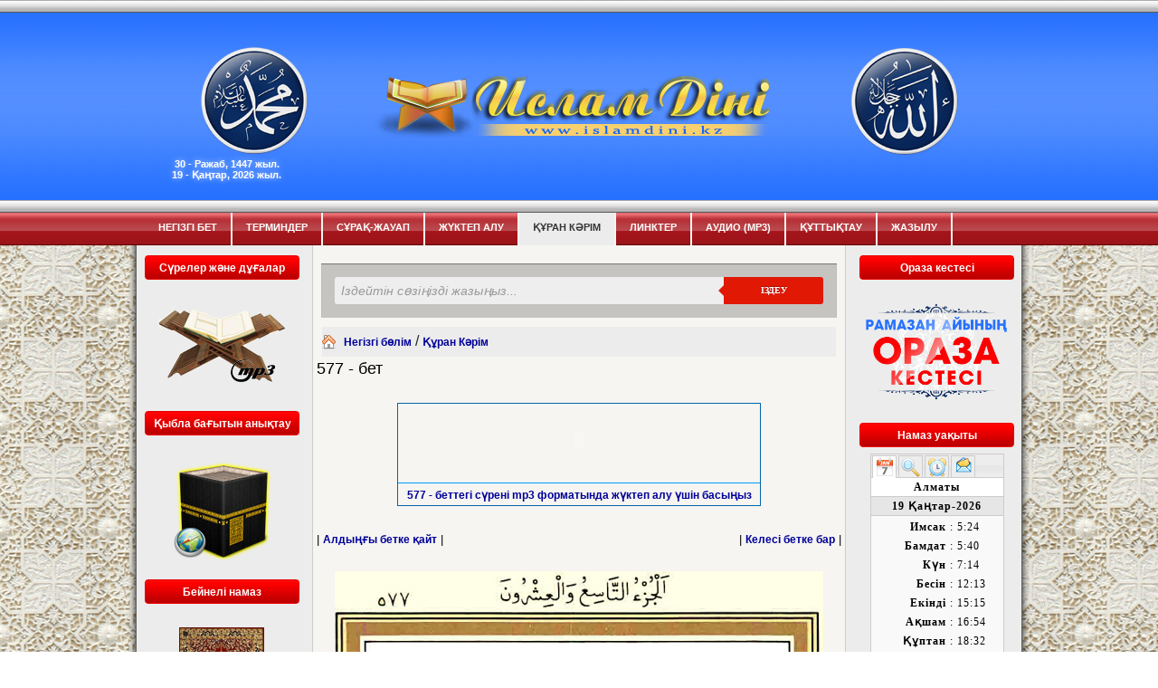

--- FILE ---
content_type: text/html; charset=UTF-8
request_url: https://www.islamdini.kz/kuran/577
body_size: 8543
content:
<!DOCTYPE html>
<html lang="en-US">

    <head>
		
        <meta charset="UTF-8" />

        <TITLE>ИСЛАМ ДІНІ САЙТЫ | Құран Кәрім</TITLE>
        <meta name="google-site-verification" content="FKkFP6WE1klXQ4quczu2G9QJpZ9uBJtSxvWgoHNgLP0" />
        <meta name="description" content="ислам діні, қазақша сайт, ислам діні туралы қазақша сайт, сұхбаттар, мақалалар, mp3, кітаптар, дұғалар, аяттар, сүрелер, сұрақ-жауаптар, пайғамбар, мазхаб, барлық діни тақырыптар...">  
        <meta name="keywords" content="islamdini, Ислам діні, мазхаб абу ханифа, діни мәліметтер, діни мақалалар, мақала, наным-сенімдер, имандылық, мазхаб, кесене, ақиқат, сунна, ахлиссунна, ахли сунна, намаз, зекет, бесін, бамдат, күнтізбе, екінті, тақвим, түркістан, ханафи мазхабы, малики мазхабы, малики мазхабын тақлид, кәлима келтіру, Ислам, Құран кәрім, хақ дін, Пайғамбар, Інжіл, Таурат, Мұхаммед пайғамбар, сүннет, Бидғат, Ваххабизм, Уаххабисттер, Хаиз, Нифас, Құрбан айт, Ахлақ, халал, арам, музыка, Исламда музыка, дуалау, сиқыр, христиан, йаһуди, иудаизм, пайыз, мұра, өсім, аң аулау, ливата, бала ақысы, құл ақысы, неке, ажырасу, мисуак, үйлену, берекет, неке жаңалау, ислам күнтізбесі, зина, лесбиянство, исламский сайт, ислам на казахском, қазақша ислам сайты, уәсуәсә, ғайбат, фитна, клевета, өсек, сплетня, сабыр, өз-өзіне қол жұмсау, риа, тақуалық, шүкір, кібірлік, тәкаппарлық, сәлемдесу, лағнет, қарғау, ренжу, ысрап, көршілік, тілену, көз тиу, ұру-соғу, сахабалар, салафизм, мүбарак түндер, қадыр түні, , мәуліт, миғраж, мейрам, ашура, арапа, үш айлар, басқару, дүние, ақыр заман, нәпсі, ғибадат, түс, темекі, шәхит, күнә, тәуба, назар, мүртәт, дұға,дұрыс иман ілімдері, Пайғамбарымыз, сауда-саттық, мазхабсыздық, календарь, дәрет, ғұсыл алу, хиджаб, әурет, қажылық,бала тәрбиесі, екіншіге үйлену, зекет-ұшыр-садақа, ғибратты оқиғалар, сұхбаттар, өзге діндер, адасқан ағымдар, ислам ғұламалары, халал-харам, ұлы ғұламалар, неке және отбасы, пайғамбарымыздың шапағаты, сүрелер, аяттар, mp3, басқа да тақырыптар">  
        <meta name="author" content="islamdini.kz">
        <meta name="revisit-after" content="1 days">  
        <meta name="robots" content="index, follow">  
        <meta name="robots" content="index, all">  
        <meta http-equiv="Content-Type" content="text/html; charset=UTF-8">
        <link rel="shortcut icon" href="/img/site/favicon1.ico">
        <link rel="stylesheet" href="/css/lightbox.css" />
        <link rel="stylesheet" href="/css/style.css" />
		<link href="https://stackpath.bootstrapcdn.com/font-awesome/4.7.0/css/font-awesome.min.css" rel="stylesheet" integrity="sha384-wvfXpqpZZVQGK6TAh5PVlGOfQNHSoD2xbE+QkPxCAFlNEevoEH3Sl0sibVcOQVnN" crossorigin="anonymous">			
		<link rel="stylesheet" href="/css/bootstrap.min.css">
		<link rel="stylesheet" href="/css/jquery.fancybox.min.css">
		
		
  
		<!-- Global site tag (gtag.js) - Google Analytics -->
		<script async src="https://www.googletagmanager.com/gtag/js?id=UA-18417545-3"></script>
		<script>
		  window.dataLayer = window.dataLayer || [];
		  function gtag(){dataLayer.push(arguments);}
		  gtag('js', new Date());

		  gtag('config', 'UA-18417545-3');
		</script>

        <script type="text/javascript">

            var _gaq = _gaq || [];
            _gaq.push(['_setAccount', 'UA-35690298-1']);
            _gaq.push(['_trackPageview']);

            (function() {
                var ga = document.createElement('script');
                ga.type = 'text/javascript';
                ga.async = true;
                ga.src = ('https:' == document.location.protocol ? 'https://ssl' : 'http://www') + '.google-analytics.com/ga.js';
                var s = document.getElementsByTagName('script')[0];
                s.parentNode.insertBefore(ga, s);
            })();

        </script>
        
        <style>
            /*---------search--------*/	
            .cf:before, .cf:after{
                content:"";
                display:table;
            }

            .cf:after{
                clear:both;
            }

            .cf{
                zoom:1;
            }

            /*--------------------------*/	

            .form-wrapper {
                width: 570px;
                padding: 15px;
                margin:auto;
                background: #444;
                background: rgba(0,0,0,.2);
                
                -moz-box-shadow: 0 1px 1px rgba(0,0,0,.4) inset, 0 1px 0 rgba(255,255,255,.2);
                -webkit-box-shadow: 0 1px 1px rgba(0,0,0,.4) inset, 0 1px 0 rgba(255,255,255,.2);
                box-shadow: 0 1px 1px rgba(0,0,0,.4) inset, 0 1px 0 rgba(255,255,255,.2);
            }

            .form-wrapper input {
                width: 430px;
                height: 30px;
                padding: 5px 2px;
				padding-left: 7px;
                float: left;    
                font: 14px 'Arial', 'sans-serif';
                border: 0;
                background: #eee;
                -moz-border-radius: 3px 0 0 3px;
                -webkit-border-radius: 3px 0 0 3px;
                border-radius: 3px 0 0 3px;      
            }

            .form-wrapper input:focus {
                outline: 0;
                background: #fff;
                -moz-box-shadow: 0 0 2px rgba(0,0,0,.8) inset;
                -webkit-box-shadow: 0 0 2px rgba(0,0,0,.8) inset;
                box-shadow: 0 0 2px rgba(0,0,0,.8) inset;
            }

            .form-wrapper input::-webkit-input-placeholder {
                color: #999;
                font-weight: normal;
                font-style: italic;
            }

            .form-wrapper input:-moz-placeholder {
                color: #999;
                font-weight: normal;
                font-style: italic;
            }

            .form-wrapper input:-ms-input-placeholder {
                color: #999;
                font-weight: normal;
                font-style: italic;
            }    

            .form-wrapper button {
                overflow: visible;
                position: relative;
                float: right;
                border: 0;
                padding: 0;
                cursor: pointer;
                height: 30px;
                width: 110px;
                font: bold 10px/30px 'lucida sans', 'trebuchet MS', 'Tahoma';
                color: #fff;
                text-transform: uppercase;
                background:#E01804;
                -moz-border-radius: 0 3px 3px 0;
                -webkit-border-radius: 0 3px 3px 0;
                border-radius: 0 3px 3px 0;      
                text-shadow: 0 -1px 0 rgba(0, 0 ,0, .3);
            }   

            .form-wrapper button:hover{		
                background: #e54040;
            }	

            .form-wrapper button:active,
            .form-wrapper button:focus{   
                background: #c42f2f;    
            }

            .form-wrapper button:before {
                content: '';
                position: absolute;
                border-width: 8px 8px 8px 0;
                border-style: solid solid solid none;
                border-color: transparent #E01804 transparent;
                top: 7px;
                left: -6px;
            }

            .form-wrapper button:hover:before{
                border-right-color: #e54040;
            }

            .form-wrapper button:focus:before{
                border-right-color: #c42f2f;
            }    

            .form-wrapper button::-moz-focus-inner {
                border: 0;
                padding: 0;
            }

        </style>
        <link href="/assets/d99710a0/css/bootstrap.css" rel="stylesheet">
<link href="/css/site.css" rel="stylesheet">    </head>

    <body>
                <div id="bg">

            <div id="wrapper">

                <div id="header">


                    <table align="center"  width="850" height="225">
                        <tbody>
                            <tr>
                                <td width="130">
                                    <div align="center">
                                        <img src="/img/site/hz_Muhammed.png" />
                                    </div>
                                </td>
                                <td width="638">
                                    <div align="center">
                                        <img src="/img/site/logo.png" />
                                    </div>
                                </td>
                                <td width="130">
                                    <div align="center">
                                        <img src="/img/site/hz_Allah.png" />
                                    </div>
                                </td>
                            </tr>
                        </tbody>
                    </table>
					<script>
					//jsonurl = 'http://195.210.46.60/plesk-site-preview/xml.kuntizbe.kz/195.210.46.60/';
					/*
					jsonurl = 'http://xml.kuntizbe.kz/'; 

			var mydata = [];
$.ajax({
  url: jsonurl,
  crossDomain: true,
   // dataType: 'jsonp',
  async: false,
  dataType: 'json',
  success: function (json) {
    mydata = json.hijri_date;
  }
});
					document.getElementById('hijridatedsa').innerHTML=mydata; 
					*/
					</script>
                    <div id="menu1">
                        <ul>
            <li >
            <a href="/catalogs">Негізгі бет</a>
        </li>
            <li >
            <a href="/termin">Терминдер</a>
        </li>
            <li >
            <a href="/surak">Сұрақ-Жауап</a>
        </li>
            <li >
            <a href="/downloads">Жүктеп алу</a>
        </li>
            <li class="current_page_item">
            <a href="/kuran">Құран Кәрім</a>
        </li>
            <li >
            <a href="/links">Линктер</a>
        </li>
            <li >
            <a href="/audio">Аудио (MP3)</a>
        </li>
            <li >
            <a href="/ekart">Құттықтау</a>
        </li>
            <li >
            <a href="/member">Жазылу</a>
        </li>
    </ul>                    </div>
                </div>
				
                <div class="date" style="margin-top: 0;">
                    <p class="datetext">
                        &nbsp;&nbsp;&nbsp;&nbsp;&nbsp;
                        <span id="hijri_date_container">30 - Ражаб, 1447 жыл.</span>
                        <br>
                        &nbsp;&nbsp;&nbsp;&nbsp;&nbsp;19 - Қаңтар, 2026 жыл.&nbsp;&nbsp;&nbsp;</p></div>
                <!-- start page -->

                <div id="page">
					
                    <div id="sidebar1" class="sidebar">
                        <table cellpadding="0" cellspacing="0" align="center" width="200px">

    <tr>

        <td>

            <div align="center">

                <table width="175" border="0" cellspacing="0" cellpadding="0">

                    <tr>

                        <td valign="top">

                        </td>

                    </tr>
                    
                                        <tr>

                        <td align="center">

                            <table width="175" border="0" cellspacing="0" cellpadding="0">

                                <tr>

                                    <td class="zagleft">

                                    </td>

                                    <td class="zagbg" align=center>

                                        Cүрелер және дұғалар

                                    </td>

                                    <td class="zagright">

                                    </td>

                                </tr>

                            </table>

                        </td>

                    </tr>

                    <!-- SESLI NAMAZ -->

                    <tr>

                        <td valign="middle" align='center'>

                            <br>
                            <a href="/sureler">
                                <img src="/img/site/kitap.png" border="0"/>
                            </a>
                            <br><br>

                        </td>

                    </tr>

                    <tr>

                        <td align="center">

                            <table width="175" border="0" cellspacing="0" cellpadding="0">

                                <tr>

                                    <td class="zagleft">

                                    </td>

                                    <td class="zagbg" align=center>

                                        Қыбла бағытын анықтау

                                    </td>

                                    <td class="zagright">

                                    </td>

                                </tr>

                            </table>

                        </td>

                    </tr>

                    <tr>

                        <td valign="middle" align='center'>

                            <br>
                            <a href="/map"><img src="/img/site/kib.png" border="0"/></a>
                        </td>

                    </tr>

                    <tr>

                        <td align="center">

                            <table width="175" border="0" cellspacing="0" cellpadding="0" style="margin-top:15px">

                                <tr>

                                    <td class="zagleft">

                                    </td>

                                    <td class="zagbg" align=center>

                                        Бейнелі намаз

                                    </td>

                                    <td class="zagright">

                                    </td>

                                </tr>

                            </table>

                        </td>

                    </tr>

                    <!-- BEYNELİ NAMAZ -->

                    <tr>

                        <td valign="middle" align='center'>

                            <br>
                            <a href="/page/4"><img src="/img/site/sec.png" border="0"/></a>
                            <br/><Br/>
                        </td>

                    </tr>

                    <tr>

                        <td align="center">

                            <table width="175" border="0" cellspacing="0" cellpadding="0">

                                <tr>

                                    <td class="zagleft">

                                    </td>

                                    <td class="zagbg" align=center>

                                        Ислам діні мобилді

                                    </td>

                                    <td class="zagright">

                                    </td>

                                </tr>

                            </table>

                        </td>

                    </tr>

                    <!-- mobile -->

                    <tr>

                        <td valign="middle" align='center'>
                            <a href="/page/1"><img src="/img/site/mob.png" border="0"/>
                                <p><u>m.islamdini.kz</u></p></a>
                        </td>

                    </tr>

                    <tr>

                        <td align="center">

                            <table width="175" border="0" cellspacing="0" cellpadding="0">

                                <tr>

                                    <td class="zagleft">

                                    </td>

                                    <td class="zagbg" align=center>

                                        Намаз уақыттары

                                    </td>

                                    <td class="zagright">

                                    </td>

                                </tr>

                            </table>

                        </td>

                    </tr>

                    <tr>

                        <td valign="middle" align='center'>

                            <br>

                            <p>
                                <a href="http://www.namazvakti.com/Main.php?cityID=8408&WSLanguage=KZ" target="_blank">
                                    <img src="/img/site/namaztimes.png" border="0"/>
                                </a>
                            </p>
                            <a href="http://www.namaztimes.kz" target="_blank">
                                <img src="/img/site/namaztimekz.png" border="0"/>
                            </a>
                        </td>

                    </tr>

                    <tr>

                        <td valign="top" height="15px">

                        </td>

                    </tr>
					<!--
                    <tr>

                        <td align="center">

                            <table width="175" border="0" cellspacing="0" cellpadding="0">

                                <tr>

                                    <td class="zagleft">

                                    </td>

                                    <td class="zagbg" align=center>

                                        Жарнама

                                    </td>

                                    <td class="zagright">

                                    </td>

                                </tr>

                            </table>

                        </td>

                    </tr>
                    <tr>

                        <td valign="middle" align='center'>

                            <br>
                            <object width="141" height="203">
                                <param name="movie" value="/img/baj.swf">
                                <embed src="/img/baj.swf" width="141" height="203">
                                </embed>
                            </object>
                            <a href="http://balalaralemi.kz" class="link" target="_blank"></a>

                            <style>
                                .link {
                                    display: block;
                                    position: relative;
                                    z-index: 1;
                                    width: 141;
                                    height: 203px;
                                    margin-top: -203px;
                                }
                            </style>
                        </td>

                    </tr>
-->
                </table>

            </div>

        </td>

    </tr>


</table>
                    </div>
                    <div id="content">

                        <div class="post1">
                                                    </div>
                        <!--<br>-->
                                                <form class="form-wrapper cf" action="/search" method="get" style="margin-top: 10px">
                            <input type="hidden" value="islamdini.kz" name="domains">
                            <input id="search-text" type="text" name="q"  placeholder="Іздейтін сөзіңізді жазыңыз..."required>
                            <button id="search-submit" type="submit" value="Іздеу">Іздеу</button>
                        </form>

                        <div class="post" style="margin-top: 10px;">
                            <div style="width:98%; margin: 0 auto; background-color: #ECECEC">
    <img src="/img/site/home.png"/>&nbsp;&nbsp;<a href="/">Негізгі бөлім</a>
                        /
                            <a href="/kuran">Құран Кәрім</a>
                        
    

</div>                        </div>


                        <style type="text/css">

#sure{

	font-size:16px;

	}

#sure a {

	color:#03C;

	font-size:16px;

	text-decoration:underline;

	}

#page_num{

font-size:16px;

font-weight:bold;

}

#tit{

font-size:18px;

font-weight:500;

color:black;

}

.tab_style{

	border:solid;

	border-color:#006;

	border-width:thin;}

</style>





<table width="100%" cellpadding="0" cellspacing="0" border="0">

    <tr>

        <td colspan="3" id="tit" align="left"> 

            577 - бет

        </td>

    </tr>

    <tr>

        <td colspan="3" height="7">&nbsp;</td>

    </tr>

    
    <tr>

        <td align="center" colspan="3">

            <table  width="400" height="100" cellpadding="0" cellspacing="0" border="1" style="border-color:#09F">

                <tr>

                    <td height="80">

                        <embed src="/js/jwplayer/player.swf" type="application/x-shockwave-flash"  bgcolor="#ffffff" allowscriptaccess="always" allowfullscreen="true" flashvars="file=/files/mp3/kuran/577.mp3&&backcolor=CCCCCC&frontcolor=003399&screencolor=0099CC" wmode="transparent" width="400" height="80"/>

                    </td>

                </tr>

                <tr>

                    <td height="20" align="center" >

                        <a href="/files/mp3/kuran/download.php?file=577.mp3">577 - беттегі сүрені mp3 форматында жүктеп алу үшін басыңыз</a>

                    </td>

                </tr>

            </table>

        </td>

    </tr>

    <tr>

        <td height="10px" colspan="3">&nbsp; </td>

    </tr>

    <tr>

        <td align="left">

		
                    <font face='Arial' size='2' color='#000000'>| <a href="/kuran/576">Алдыңғы бетке қайт</a> |</font>

                    
        </td>

        <td align="center">&nbsp;</td>

        <td align="right"> 

                    <font face='Arial' size='2' color='#000000'>| <a href="/kuran/578">Келесі бетке бар</a> |</font>

                    
        </td>

    </tr>

    <tr>

        <td height="10px" colspan="3">&nbsp; </td>

    </tr>

    <tr>

        <td align="center" colspan="3">
            <img src="/img/kuran/577.jpg" />
        </td>

    </tr>

    <tr>

        <td height="10px" colspan="3">&nbsp; </td>

    </tr>

    <tr>

        <td align="left">

		
                    <font face='Arial' size='2' color='#000000'>| <a href="/kuran/576">Алдыңғы бетке қайт</a> |</font>

                    
        </td>

        <td align="center">&nbsp;</td>

        <td align="right"> 

                    <font face='Arial' size='2' color='#000000'>| <a href="/kuran/578">Келесі бетке бар</a> |</font>

                    
        </td>

    </tr>

</table>


                        <br>
                        <div class="post">
                                                    </div>

                                            </div>
                    
                    <div id="sidebar2" class="sidebar">
                        <table cellpadding="0" cellspacing="0" align="center">

    <tr>

        <td>
            <div align="center">

                <a href="http://islamdini.kz/times" style="border:0;"></a>

                <table width="175" border="0" cellspacing="0" cellpadding="0">
                    <!-- ORAZA KESTE       ORAZA KESTE-->
    <!-- START: Ораза кестесі (активно до 20.03.2026 00:00) -->
    <tr>
        <td align="center">
            <table width="175" border="0" cellspacing="0" cellpadding="0">
                <tr>
                    <td class="zagleft"></td>
                    <td class="zagbg" align="center">Ораза кестесі</td>
                    <td class="zagright"></td>
                </tr>
            </table>
        </td>
    </tr>
    <!-- END: Ораза кестесі -->
					
                    <tr>
                        <td valign="middle" align='center'>
                            <br>
                            <a href="/page/14">
                                <img src="/img/site/r_keste.png" border="0" width="160"/>
                            </a>
                            <br><br>
                        </td>
                    </tr>
				


                    <!-- NAMAZ VAKTI-->

                    <tr>
                        <td align="center">
                            <table width="175" border="0" cellspacing="0" cellpadding="0">
                                <tr>
                                    <td class="zagleft">
                                    </td>

                                    <td class="zagbg" align=center>
                                        Намаз уақыты
                                    </td>
                                    <td class="zagright">
                                    </td>
                                </tr>
                            </table>
                        </td>
                    </tr>

                    <tr>
                        <td>
                            <div align="center">
                                <iframe width="155" height="260" frameborder="0" scrolling="No"
                                        src="https://api.namaztimes.kz/?lang=kz"></iframe>
                            </div>
                        </td>
                    </tr>
                    <tr>
                        <td valign="top">
                            <!-- Tandamaliga kosu removed-->
                        </td>
                    </tr>

                    <!--ORAZA KESTE-->
                    <!--		
                            <tr>
                                <td align="center"><table width="175" border="0" cellspacing="0" cellpadding="0">
                                  <tr>
                                    <td class="zagleft"></td>
                                    <td class="zagbg" align=center> Ораза кестесі</td>
                                    <td class="zagright"></td>
                                  </tr>
                                </table></td>
                            </tr>
                            <tr>
                            <td><div align="center"><br><a href="http://islamdini.kz/times" style="border:0;"><img border="0" src="/img/oraza_keste_2.png" alt="Рамазан айының Ораза кестесі"></a></div></td>
                            </tr>
                    -->

                    <td align="center">

                        <table width="175" border="0" cellspacing="0" cellpadding="0">

                            <tr>

                                <td class="zagleft">

                                </td>

                                <td class="zagbg" align=center>

                                    Сайтымыздың мүшелері
                                </td>

                                <td class="zagright">

                                </td>

                            </tr>

                        </table>

                    </td>

                    </tr>

                    <tr>

                        <td valign="middle" align='center'>
                            <p style="margin-top:16px">
                                <a href="/member">
                                    <img src="/img/site/tirkelgen.png" border="0"/>
                                </a>
                            </p>

                        </td>

                    </tr>
                    <tr>

                        <td valign="top">

                        </td>

                    </tr>

                    <tr>

                        <td valign="middle" cellpadding="5" align='center'>


                        </td>

                    </tr>

                    <tr>

                        <td valign="top">

                        </td>

                    </tr>

                    <tr>

                        <td align='center' bgcolor='#AAAAAA'>

                        </td>

                    </tr>

                    <tr>

                        <td valign=top>

                            <table width="175" border="0" cellspacing="0" cellpadding="0">

                                <tr>

                                    <td class="zagleft">


                                    </td>

                                    <td class="zagbg" align=center>Со&#1187;&#1171;ы енгізілгендер</td>

                                    <td class="zagright">


                                    </td>

                                </tr>

                            </table>


                        </td>

                    </tr>

                    <tr>

                        <td valign=top>

                            <table width="175" border="0" cellspacing="0" cellpadding="2">

                                <tr>

                                    <td height="7" colspan="2">


                                    </td>

                                </tr>
                                                                    <tr>
                                        <td valign="top" width="17">
                                            <img src="/img/site/arrow.png" border="0"/>
                                        </td>
                                        <td align="left">
                                            <a href="/articles/2762">Бұл насихатыммен дүние мен ахиретіңді безендір!</a>
                                        </td>
                                    </tr>
                                                                    <tr>
                                        <td valign="top" width="17">
                                            <img src="/img/site/arrow.png" border="0"/>
                                        </td>
                                        <td align="left">
                                            <a href="/articles/2761">Ризығы берілмейтін бірде-бір жанды жоқ!</a>
                                        </td>
                                    </tr>
                                                                    <tr>
                                        <td valign="top" width="17">
                                            <img src="/img/site/arrow.png" border="0"/>
                                        </td>
                                        <td align="left">
                                            <a href="/articles/2760">Жан дос туған бауырдан да үстем</a>
                                        </td>
                                    </tr>
                                                                    <tr>
                                        <td valign="top" width="17">
                                            <img src="/img/site/arrow.png" border="0"/>
                                        </td>
                                        <td align="left">
                                            <a href="/articles/2758">Ең әуелі үйрену қажетті білімдер</a>
                                        </td>
                                    </tr>
                                                                    <tr>
                                        <td valign="top" width="17">
                                            <img src="/img/site/arrow.png" border="0"/>
                                        </td>
                                        <td align="left">
                                            <a href="/articles/2757">Сәйид Фәхим Арваси</a>
                                        </td>
                                    </tr>
                                                                    <tr>
                                        <td valign="top" width="17">
                                            <img src="/img/site/arrow.png" border="0"/>
                                        </td>
                                        <td align="left">
                                            <a href="/articles/2756">Суреті бар жайнамаз бен киім қолдану</a>
                                        </td>
                                    </tr>
                                                                    <tr>
                                        <td valign="top" width="17">
                                            <img src="/img/site/arrow.png" border="0"/>
                                        </td>
                                        <td align="left">
                                            <a href="/articles/2755">Ниеттің дініміздегі маңызы</a>
                                        </td>
                                    </tr>
                                                                    <tr>
                                        <td valign="top" width="17">
                                            <img src="/img/site/arrow.png" border="0"/>
                                        </td>
                                        <td align="left">
                                            <a href="/articles/2754">Парыздан қарызы бар адамның нәпіл намазы</a>
                                        </td>
                                    </tr>
                                                                    <tr>
                                        <td valign="top" width="17">
                                            <img src="/img/site/arrow.png" border="0"/>
                                        </td>
                                        <td align="left">
                                            <a href="/articles/2742">Тәкәппар адамның жанашыры жоқ!</a>
                                        </td>
                                    </tr>
                                                                    <tr>
                                        <td valign="top" width="17">
                                            <img src="/img/site/arrow.png" border="0"/>
                                        </td>
                                        <td align="left">
                                            <a href="/articles/2740">Аллаһ үшін жұмсаған ақшамыз біздікі</a>
                                        </td>
                                    </tr>
                                                                <tr>
                                    <td colspan="2" height="7">
                                    </td>
                                </tr>
                                
                            </table>

                        </td>

                    </tr>

                    <tr>

                        <td valign=top>

                            <table width="175" border="0" cellspacing="0" cellpadding="0">

                                <tr>

                                    <td class="zagleft">


                                    </td>

                                    <td class="zagbg" align=center><a href="/catalogs/1018" style="color: white;">"Асхаби кирам" кітабы</a></td>

                                    <td class="zagright">


                                    </td>

                                </tr>

                            </table>


                        </td>

                    </tr>

                    <tr>

                        <td valign=top>

                            <table width="175" border="0" cellspacing="0" cellpadding="2">

                                <tr>

                                    <td height="7" colspan="2">


                                    </td>

                                </tr>                                
                                                                    <tr>
                                        <td valign="top" width="17">
                                            <img src="/img/site/arrow.png" border="0"/>
                                        </td>

                                        <td align="left">
                                            <a href="/articles/2763">АСХАБИ КИРАМ КІТАБЫНДА ЕСІМІ АТАЛҒАНДАРДЫ ТАНЫСТЫРУ (3)</a>
                                        </td>
                                    </tr>
                                                                    <tr>
                                        <td valign="top" width="17">
                                            <img src="/img/site/arrow.png" border="0"/>
                                        </td>

                                        <td align="left">
                                            <a href="/articles/2759">АСХАБИ КИРАМ КІТАБЫНДА ЕСІМІ АТАЛҒАНДАРДЫ ТАНЫСТЫРУ (2)</a>
                                        </td>
                                    </tr>
                                                            </table>

                        </td>

                    </tr>


                    <!--
                    <tr>
    
                        <td align="center">
    
                            <table width="175" border="0" cellspacing="0" cellpadding="0">
    
                                <tr>
    
                                    <td class="zagleft">
    
                                    </td>
                                <br>
                                <td class="zagbg" align=center>
    
                                    Ұялы телефон үшін
                                </td>
    
                                <td class="zagright">
    
                                </td>
    
                    </tr>
    
                </table>
    
        </td>
    
    </tr>            		
    
    <tr>
    
        <td valign="middle" align='center'>
    
            <br>
    
            <p>
                <a href="/page/2">
                    <img src="/img/site/namazandr.png" border="0" style="width:156px">
                </a>
            </p>
        </td>
    
    </tr>
    -->
                    <tr>

                        <td align="center">

                            <br>

                            <a href="mailto:info@islamdini.kz">
                                <img src="/img/site/mail.png" border="0"/>
                                <br>
                                info@islamdini.kz
                            </a>

                        </td>

                    </tr>

                </table>

        </td>

    </tr>


</table>                       </div>
                </div>

                <div style="clear: both;"></div>
                <div style="clear: both;"></div>
            </div>
            <div id="footer">
                
<table  height="2"  border="0" cellspacing="0" cellpadding="0" align="center">

    <tr align="center">
        <td COLSPAN="3">
            <img src="/img/site/bottom.png" />
        </td>
    </tr>

    <tr><td colspan="3" align="center">

            <script type="text/javascript">

                function bookmarksite(title, url) {

                    if (window.sidebar)
                        window.sidebar.addPanel(title, url, "");

                    else if (window.opera && window.print) {

                        var elem = document.createElement('a');

                        elem.setAttribute('href', url);

                        elem.setAttribute('title', title);

                        elem.setAttribute('rel', 'sidebar');

                        elem.click();

                    }

                    else if (document.all)
                        window.external.AddFavorite(url, title);

                }

            </script>

            <script type="text/javascript">var addthis_config = {"data_track_clickback": true};</script>

            <script type="text/javascript" src="https://s7.addthis.com/js/250/addthis_widget.js#username=islamdin"></script>



            <table cellpadding="0" cellspacing="0" >

                <tr>

                    <td align="absmiddle"> <font color="#FFFFFF"> <img src="/img/site/bg_1.jpg" height="16" align="absmiddle" border="0" width="16" />&nbsp;</font><a href="/articles/view/734" ><font style="Font-family: arial;font-weight:bold;Font-size: 12px; " color="#FFFFFF">Біз туралы</font></a><font color="#FFFFFF">&nbsp;|&nbsp;</font></td>

                    <td> <font color="#FFFFFF"> <img src="/img/site/home1.gif" height="16" align="absmiddle" border="0" width="16" />&nbsp;</font><a href="javascript:void(0);" onClick="javascript:style.behavior = 'url(#default#homepage)';
                                    setHomePage('/')" ><font style="Font-family: arial;font-weight:bold;Font-size: 12px; " color="#FFFFFF">Бас&#1179;ы бетке &#1179;осу</font></a><font color="#FFFFFF">&nbsp;|&nbsp;</font></td>

                    <td> <font color="#FFFFFF"> <img src="/img/site/favorites1.gif" height="16" align="absmiddle" border="0" width="16" />&nbsp;</font><a href="javascript:bookmarksite('Islam Dini', '')"><font style="Font-family: arial;font-weight:bold;Font-size: 12px; " color="#FFFFFF">

                            &#1058;&#1072;&#1187;&#1076;&#1072;&#1084;&#1072;&#1083;&#1099;&#1171;&#1072; &#1179;&#1086;&#1089;&#1091;</font></a><font color="#FFFFFF">&nbsp;|&nbsp;</font></td>

                    <td><font color="#FFFFFF"><img src="/img/site/rss.gif" height="16" align="absmiddle" border="0" width="16" />&nbsp;</font><a href="/feed/rss" target="_blank"><font style="Font-family: arial;font-weight:bold;Font-size: 12px; " color="#FFFFFF">RSS</font></a><font color="#FFFFFF">&nbsp;|&nbsp;</font></td>

                    <td></td>

                </tr>
	
            </table>
			<div class="socialBlock">
				<!--<h3>Әлеуметтің желілерде</h3>-->
				<ul class="socialLinks clearfix">
					<li><a href="https://www.facebook.com/islamdini.kz/" target="_blank"><i class="fa fa-facebook fa-2x"></i></a></li> 
					<li><a href="https://vk.com/id203529733" target="_blank"><i class="fa fa-vk fa-2x"></i></a></li>		
					<li><a href="https://www.instagram.com/islam__dini.kz/?utm_source=ig_profile_share&igshid=xqfkum251omx" target="_blank"><i class="fa fa-instagram fa-2x"></i></a></li>				
					<li><a href="https://t.me/islamdinikz" target="_blank"><i class="fa fa-telegram fa-2x" ></i></a></li>				
				</ul>
				
			<div>
			
			<style>
				
				.socialBlock h3{
					color: white;

				}
				
				.socialLinks li{
					list-style: none;
					float: left;
					margin-right: 15px;					
					padding: 5px; 
				}
				
				
				.socialLinks a{
					color: white;
				}
				
				.socialLinks .fa:hover{
					color: #ECECEC;
				}
				
				
				.clearfix{
					content: "";
					display: table;
					clear: both;
				}
			</style>

        </td></tr>

    <tr>
		<td>
			<p align="center"> Сайтымыздағы мәліметтер бүкіл адамзаттың пайдалануы үшін дайындалған.<br>
				Түп нұсқасын өзгертпеу шартымен рұқсат алмай-ақ, әркім қалағанынша пайдалана алады. 
				Islamdini.kz &reg; 2008-2026			</p>
		</td>



        <td align="right">

            <!--LiveInternet counter--><script type="text/javascript"><!--

                document.write("<a href='https://www.liveinternet.ru/click' " +
                        "target=_blank><img src='//counter.yadro.ru/hit?t44.11;r" +
                        escape(document.referrer) + ((typeof (screen) == "undefined") ? "" :
                        ";s" + screen.width + "*" + screen.height + "*" + (screen.colorDepth ?
                                screen.colorDepth : screen.pixelDepth)) + ";u" + escape(document.URL) +
                        ";" + Math.random() +
                        "' alt='' title='LiveInternet' " +
                        "border='0' width='31' height='31'><\/a>")

                //--></script><!--/LiveInternet-->



            <!-- Start of StatCounter Code -->

            <script type="text/javascript">

                var sc_project = 4862859;

                var sc_invisible = 0;

                var sc_partition = 57;

                var sc_click_stat = 1;

                var sc_security = "e318f06a";

                var sc_text = 4;

            </script>

            <font style="Font-family: arial;font-weight:bold;Font-size: 12px; color: white;">

            Қонақтар саны:<br>

            <script type="text/javascript"

            src="https://www.statcounter.com/counter/counter.js"></script><noscript><div

                class="statcounter"><a title="myspace visitors "

                                   href="https://www.statcounter.com/myspace/"

                                   target="_blank"><img class="statcounter"

                                     src="https://c.statcounter.com/4862859/0/e318f06a/0/"

                                     alt="myspace visitors " ></a></noscript>

                <!-- End of StatCounter Code -->

                </font>

                
        </td> 
		
		
    </tr>

	
</table>
				
            </div>
        </div>
        <script src="/assets/1b0b3ec5/jquery.js"></script>
<script src="/assets/41cd7f71/yii.js"></script>		<script>
			/*document.addEventListener('copy', function(e) {
			  const text_only = document.getSelection().toString();
			  const clipdata = e.clipboardData || window.clipboardData;  
			  clipdata.setData('text/plain', text_only);
			  clipdata.setData('text/html', text_only);
			  e.preventDefault();
			});*/
		</script>		
		<script src="/js/jquery-3.5.1.min.js"></script>
		<script src="/js/popper.min.js"></script>
		<script src="/js/bootstrap.min.js"></script>
		<script src="/js/jquery.fancybox.min.js"></script>
		<script type="text/javascript">
			$(document).ready(function() {
				$(".fancybox-thumb").fancybox({
					prevEffect	: 'none',
					nextEffect	: 'none',
					helpers	: {
						title	: {
							type: 'outside'
						},
						thumbs	: {
							width	: 50,
							height	: 50
						}
					}
				});
			});
		</script>

    </body>
</html>


--- FILE ---
content_type: text/html; charset=UTF-8
request_url: https://api.namaztimes.kz/getMainTimes.php?cityID=8408&lang=kz&_=1768823521816
body_size: 239
content:
{"stateID":null,"cityID":8408,"cityNameEN":"Almaty (Almat\u0131)","cityNameTR":"Alma-Ata (Almat\u0131)","arzDer":"43","arzDak":"13","arzYon":"N","tulDer":"76","tulDak":"51","tulYon":"E","stulDer":"","stuldak":"","tchange":"0","height":"250","scale":"9","qiblaangle":"246.58","magdeg":"5.00","dayofyear":"19","day":"19","month":"1","p_times":["5:24","5:40","7:14","8:07","11:53","12:13","14:37","15:15","16:09","16:54","17:51","18:32","18:43","-","a","b"],"error":false,"errorValue":"","date":"19 \u049a\u0430\u04a3\u0442\u0430\u0440-2026","cityName":"\u0410\u043b\u043c\u0430\u0442\u044b"}